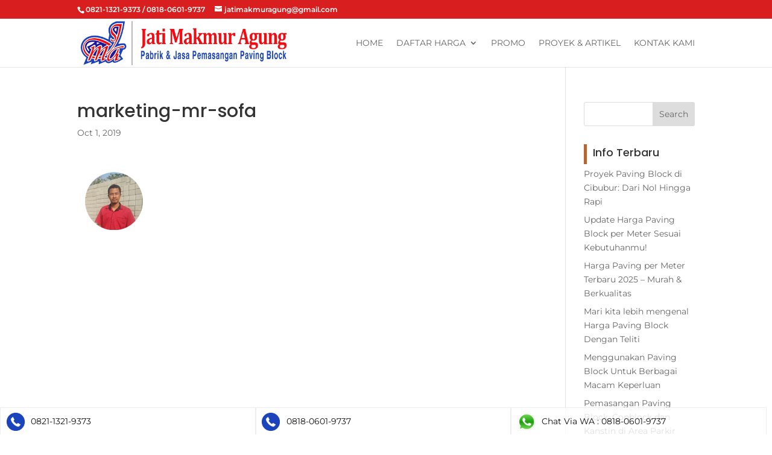

--- FILE ---
content_type: text/html; charset=UTF-8
request_url: https://jatimakmuragung.com/marketing-mr-sofa/
body_size: 9134
content:
<!DOCTYPE html>
<!--[if IE 6]><html id="ie6" dir="ltr" lang="en-US" prefix="og: https://ogp.me/ns#">
<![endif]-->
<!--[if IE 7]><html id="ie7" dir="ltr" lang="en-US" prefix="og: https://ogp.me/ns#">
<![endif]-->
<!--[if IE 8]><html id="ie8" dir="ltr" lang="en-US" prefix="og: https://ogp.me/ns#">
<![endif]-->
<!--[if !(IE 6) | !(IE 7) | !(IE 8)  ]><!--><html dir="ltr" lang="en-US" prefix="og: https://ogp.me/ns#">
<!--<![endif]--><head><meta charset="UTF-8" /><link data-optimized="2" rel="stylesheet" href="https://jatimakmuragung.com/wp-content/litespeed/css/7e021a2634426a0795cd69c480fed825.css?ver=c2f1d" /><meta http-equiv="X-UA-Compatible" content="IE=edge"><link rel="pingback" href="https://jatimakmuragung.com/xmlrpc.php" /><!--[if lt IE 9]> <script src="https://jatimakmuragung.com/wp-content/themes/DividiCustomOkejasaweb/js/html5.js" type="text/javascript"></script> <![endif]--> <script type="text/javascript">document.documentElement.className = 'js';</script> <script>var et_site_url='https://jatimakmuragung.com';var et_post_id='461';function et_core_page_resource_fallback(a,b){"undefined"===typeof b&&(b=a.sheet.cssRules&&0===a.sheet.cssRules.length);b&&(a.onerror=null,a.onload=null,a.href?a.href=et_site_url+"/?et_core_page_resource="+a.id+et_post_id:a.src&&(a.src=et_site_url+"/?et_core_page_resource="+a.id+et_post_id))}</script><title>marketing-mr-sofa | Jati Makmur Agung</title><meta name="robots" content="max-image-preview:large" /><link rel="canonical" href="https://jatimakmuragung.com/marketing-mr-sofa/" /><meta name="generator" content="All in One SEO (AIOSEO) 4.4.8" /><meta property="og:locale" content="en_US" /><meta property="og:site_name" content="Jati Makmur Agung | Pabrik dan Jasa Pemasangan Paving Block" /><meta property="og:type" content="article" /><meta property="og:title" content="marketing-mr-sofa | Jati Makmur Agung" /><meta property="og:url" content="https://jatimakmuragung.com/marketing-mr-sofa/" /><meta property="article:published_time" content="2019-10-01T13:29:18+00:00" /><meta property="article:modified_time" content="2019-10-01T13:29:18+00:00" /><meta name="twitter:card" content="summary_large_image" /><meta name="twitter:title" content="marketing-mr-sofa | Jati Makmur Agung" /> <script type="application/ld+json" class="aioseo-schema">{"@context":"https:\/\/schema.org","@graph":[{"@type":"BreadcrumbList","@id":"https:\/\/jatimakmuragung.com\/marketing-mr-sofa\/#breadcrumblist","itemListElement":[{"@type":"ListItem","@id":"https:\/\/jatimakmuragung.com\/#listItem","position":1,"name":"Home","item":"https:\/\/jatimakmuragung.com\/","nextItem":"https:\/\/jatimakmuragung.com\/marketing-mr-sofa\/#listItem"},{"@type":"ListItem","@id":"https:\/\/jatimakmuragung.com\/marketing-mr-sofa\/#listItem","position":2,"name":"marketing-mr-sofa","previousItem":"https:\/\/jatimakmuragung.com\/#listItem"}]},{"@type":"ItemPage","@id":"https:\/\/jatimakmuragung.com\/marketing-mr-sofa\/#itempage","url":"https:\/\/jatimakmuragung.com\/marketing-mr-sofa\/","name":"marketing-mr-sofa | Jati Makmur Agung","inLanguage":"en-US","isPartOf":{"@id":"https:\/\/jatimakmuragung.com\/#website"},"breadcrumb":{"@id":"https:\/\/jatimakmuragung.com\/marketing-mr-sofa\/#breadcrumblist"},"author":{"@id":"https:\/\/jatimakmuragung.com\/author\/adminoke\/#author"},"creator":{"@id":"https:\/\/jatimakmuragung.com\/author\/adminoke\/#author"},"datePublished":"2019-10-01T13:29:18+00:00","dateModified":"2019-10-01T13:29:18+00:00"},{"@type":"Organization","@id":"https:\/\/jatimakmuragung.com\/#organization","name":"Jati Makmur Agung","url":"https:\/\/jatimakmuragung.com\/"},{"@type":"Person","@id":"https:\/\/jatimakmuragung.com\/author\/adminoke\/#author","url":"https:\/\/jatimakmuragung.com\/author\/adminoke\/","name":"adminoke","image":{"@type":"ImageObject","@id":"https:\/\/jatimakmuragung.com\/marketing-mr-sofa\/#authorImage","url":"https:\/\/jatimakmuragung.com\/wp-content\/litespeed\/avatar\/02a5bf27d4a3e3050b46dc88228b12d2.jpg?ver=1769157277","width":96,"height":96,"caption":"adminoke"}},{"@type":"WebSite","@id":"https:\/\/jatimakmuragung.com\/#website","url":"https:\/\/jatimakmuragung.com\/","name":"Jati Makmur Agung","description":"Pabrik dan Jasa Pemasangan Paving Block","inLanguage":"en-US","publisher":{"@id":"https:\/\/jatimakmuragung.com\/#organization"}}]}</script> <link rel='dns-prefetch' href='//fonts.googleapis.com' /><link rel='dns-prefetch' href='//s.w.org' /><link rel="alternate" type="application/rss+xml" title="Jati Makmur Agung &raquo; Feed" href="https://jatimakmuragung.com/feed/" /><link rel="alternate" type="application/rss+xml" title="Jati Makmur Agung &raquo; Comments Feed" href="https://jatimakmuragung.com/comments/feed/" /><link rel="alternate" type="application/rss+xml" title="Jati Makmur Agung &raquo; marketing-mr-sofa Comments Feed" href="https://jatimakmuragung.com/feed/?attachment_id=461" /><meta content="Divi v.3.0.106" name="generator"/> <script type='text/javascript' src='https://jatimakmuragung.com/wp-includes/js/jquery/jquery.js?ver=1.12.4-wp' id='jquery-core-js'></script> <link rel="https://api.w.org/" href="https://jatimakmuragung.com/wp-json/" /><link rel="alternate" type="application/json" href="https://jatimakmuragung.com/wp-json/wp/v2/media/461" /><link rel="EditURI" type="application/rsd+xml" title="RSD" href="https://jatimakmuragung.com/xmlrpc.php?rsd" /><link rel="wlwmanifest" type="application/wlwmanifest+xml" href="https://jatimakmuragung.com/wp-includes/wlwmanifest.xml" /><meta name="generator" content="WordPress 5.5.3" /><link rel='shortlink' href='https://jatimakmuragung.com/?p=461' /><link rel="alternate" type="application/json+oembed" href="https://jatimakmuragung.com/wp-json/oembed/1.0/embed?url=https%3A%2F%2Fjatimakmuragung.com%2Fmarketing-mr-sofa%2F" /><link rel="alternate" type="text/xml+oembed" href="https://jatimakmuragung.com/wp-json/oembed/1.0/embed?url=https%3A%2F%2Fjatimakmuragung.com%2Fmarketing-mr-sofa%2F&#038;format=xml" /><meta name="viewport" content="width=device-width, initial-scale=1.0, maximum-scale=1.0, user-scalable=0" /><link rel="shortcut icon" href="/wp-content/uploads/2019/09/fvfvfv.png" /> <script async src="https://www.googletagmanager.com/gtag/js?id=AW-788337737"></script> <script>window.dataLayer = window.dataLayer || [];
  function gtag(){dataLayer.push(arguments);}
  gtag('js', new Date());

  gtag('config', 'AW-788337737');</script>  <script>(function(w,d,s,l,i){w[l]=w[l]||[];w[l].push({'gtm.start':
    new Date().getTime(),event:'gtm.js'});var f=d.getElementsByTagName(s)[0],
    j=d.createElement(s),dl=l!='dataLayer'?'&l='+l:'';j.async=true;j.src=
    'https://www.googletagmanager.com/gtm.js?id='+i+dl;f.parentNode.insertBefore(j,f);
    })(window,document,'script','dataLayer','GTM-5SZX6BF');</script> </head><body data-rsssl=1 class="attachment attachment-template-default single single-attachment postid-461 attachmentid-461 attachment-png et_button_custom_icon et_pb_button_helper_class et_fixed_nav et_show_nav et_cover_background et_secondary_nav_enabled et_pb_gutter osx et_pb_gutters3 et_primary_nav_dropdown_animation_fade et_secondary_nav_dropdown_animation_fade et_pb_footer_columns4 et_header_style_left et_right_sidebar et_divi_theme et_minified_js et_minified_css">
<noscript><iframe data-lazyloaded="1" src="about:blank" data-src="https://www.googletagmanager.com/ns.html?id=GTM-5SZX6BF"
height="0" width="0" style="display:none;visibility:hidden"></iframe><noscript><iframe src="https://www.googletagmanager.com/ns.html?id=GTM-5SZX6BF"
height="0" width="0" style="display:none;visibility:hidden"></iframe></noscript></noscript><div id="page-container"><div id="top-header"><div class="container clearfix"><div id="et-info">
<span id="et-info-phone">0821-1321-9373 / 0818-0601-9737</span>
<a href="mailto:jatimakmuragung@gmail.com"><span id="et-info-email">jatimakmuragung@gmail.com</span></a></div><div id="et-secondary-menu"></div></div></div><header id="main-header" data-height-onload="66"><div class="container clearfix et_menu_container"><div class="logo_container">
<span class="logo_helper"></span>
<a href="https://jatimakmuragung.com/">
<img data-lazyloaded="1" src="[data-uri]" data-src="/wp-content/uploads/2019/10/logo-revisi.png" alt="Jati Makmur Agung" id="logo" data-height-percentage="54" /><noscript><img src="/wp-content/uploads/2019/10/logo-revisi.png" alt="Jati Makmur Agung" id="logo" data-height-percentage="54" /></noscript>
</a></div><div id="et-top-navigation" data-height="66" data-fixed-height="40"><nav id="top-menu-nav"><ul id="top-menu" class="nav"><li id="menu-item-89" class="menu-item menu-item-type-post_type menu-item-object-page menu-item-home menu-item-89"><a href="https://jatimakmuragung.com/">Home</a></li><li id="menu-item-237" class="menu-item menu-item-type-post_type menu-item-object-page menu-item-has-children menu-item-237"><a href="https://jatimakmuragung.com/daftar-harga/">Daftar Harga</a><ul class="sub-menu"><li id="menu-item-239" class="menu-item menu-item-type-post_type menu-item-object-page menu-item-239"><a href="https://jatimakmuragung.com/daftar-harga/paving-model-bata-isi-44-pcs-m2/">Paving Bata</a></li><li id="menu-item-242" class="menu-item menu-item-type-post_type menu-item-object-page menu-item-242"><a href="https://jatimakmuragung.com/daftar-harga/paving-model-segi-enam-isi-27-pcs-m2/">Paving Segi Enam</a></li><li id="menu-item-240" class="menu-item menu-item-type-post_type menu-item-object-page menu-item-240"><a href="https://jatimakmuragung.com/daftar-harga/paving-model-cacing-isi-39-pcs-m2/">Paving Cacing</a></li><li id="menu-item-243" class="menu-item menu-item-type-post_type menu-item-object-page menu-item-243"><a href="https://jatimakmuragung.com/daftar-harga/paving-model-segi-tiga-isi-39-pcs-m2/">Paving Segi Tiga</a></li><li id="menu-item-246" class="menu-item menu-item-type-post_type menu-item-object-page menu-item-246"><a href="https://jatimakmuragung.com/daftar-harga/paving-model-ubin-full-isi-22-pcs-m2/">Paving Ubin Full</a></li><li id="menu-item-244" class="menu-item menu-item-type-post_type menu-item-object-page menu-item-244"><a href="https://jatimakmuragung.com/daftar-harga/paving-model-tahu-isi-88-pcs-m2/">Paving Tahu</a></li><li id="menu-item-247" class="menu-item menu-item-type-post_type menu-item-object-page menu-item-247"><a href="https://jatimakmuragung.com/daftar-harga/paving-model-3-dimensi-isi-30-pcs-m2/">Paving 3 Dimensi</a></li><li id="menu-item-241" class="menu-item menu-item-type-post_type menu-item-object-page menu-item-241"><a href="https://jatimakmuragung.com/daftar-harga/paving-model-grass-block-isi-75-pcs-m2/">Paving Grass Block</a></li><li id="menu-item-245" class="menu-item menu-item-type-post_type menu-item-object-page menu-item-245"><a href="https://jatimakmuragung.com/daftar-harga/paving-model-topi-uskup-isi-33-pcs-m1/">Paving Topi Uskup</a></li><li id="menu-item-238" class="menu-item menu-item-type-post_type menu-item-object-page menu-item-238"><a href="https://jatimakmuragung.com/daftar-harga/kanstin/">Kanstin</a></li></ul></li><li id="menu-item-87" class="menu-item menu-item-type-post_type menu-item-object-page menu-item-87"><a href="https://jatimakmuragung.com/promo/">Promo</a></li><li id="menu-item-814" class="menu-item menu-item-type-taxonomy menu-item-object-category menu-item-814"><a href="https://jatimakmuragung.com/category/proyek/">Proyek &#038; ARTIKEL</a></li><li id="menu-item-86" class="menu-item menu-item-type-post_type menu-item-object-page menu-item-86"><a href="https://jatimakmuragung.com/contact-us/">Kontak Kami</a></li></ul></nav><div id="et_mobile_nav_menu"><div class="mobile_nav closed">
<span class="select_page">Select Page</span>
<span class="mobile_menu_bar mobile_menu_bar_toggle"></span></div></div></div></div><div class="et_search_outer"><div class="container et_search_form_container"><form role="search" method="get" class="et-search-form" action="https://jatimakmuragung.com/">
<input type="search" class="et-search-field" placeholder="Search &hellip;" value="" name="s" title="Search for:" /></form>
<span class="et_close_search_field"></span></div></div></header><div id="et-main-area"><div id="main-content"><div class="container"><div id="content-area" class="clearfix"><div id="left-area"><article id="post-461" class="et_pb_post post-461 attachment type-attachment status-inherit hentry"><div class="et_post_meta_wrapper"><h1 class="entry-title">marketing-mr-sofa</h1><p class="post-meta"><span class="published">Oct 1, 2019</span></p></div><div class="entry-content"><p class="attachment"><a href='https://jatimakmuragung.com/wp-content/uploads/2019/10/marketing-mr-sofa.png'><img data-lazyloaded="1" src="[data-uri]" width="123" height="100" data-src="https://jatimakmuragung.com/wp-content/uploads/2019/10/marketing-mr-sofa.png" class="attachment-medium size-medium" alt="" /><noscript><img width="123" height="100" src="https://jatimakmuragung.com/wp-content/uploads/2019/10/marketing-mr-sofa.png" class="attachment-medium size-medium" alt="" /></noscript></a></p></div><div class="et_post_meta_wrapper"></div></article></div><div id="sidebar"><div id="search-2" class="et_pb_widget widget_search"><form role="search" method="get" id="searchform" class="searchform" action="https://jatimakmuragung.com/"><div>
<label class="screen-reader-text" for="s">Search for:</label>
<input type="text" value="" name="s" id="s" />
<input type="submit" id="searchsubmit" value="Search" /></div></form></div><div id="recent-posts-2" class="et_pb_widget widget_recent_entries"><h4 class="widgettitle">Info Terbaru</h4><ul><li>
<a href="https://jatimakmuragung.com/proyek-paving-block-di-cibubur-dari-nol-hingga-rapi/">Proyek Paving Block di Cibubur: Dari Nol Hingga Rapi</a></li><li>
<a href="https://jatimakmuragung.com/harga-paving-block-per-meter/">Update Harga Paving Block per Meter Sesuai Kebutuhanmu!</a></li><li>
<a href="https://jatimakmuragung.com/harga-paving-per-meter/">Harga Paving per Meter Terbaru 2025 – Murah &#038; Berkualitas</a></li><li>
<a href="https://jatimakmuragung.com/harga-paving-block/">Mari kita lebih mengenal Harga Paving Block Dengan Teliti</a></li><li>
<a href="https://jatimakmuragung.com/paving-block/">Menggunakan Paving Block Untuk Berbagai Macam Keperluan</a></li><li>
<a href="https://jatimakmuragung.com/pemasangan-paving-block-conblock-dan-kanstin-di-area-parkir-mas-group-harapan-indah-bekasi/">Pemasangan Paving Block, Conblock dan Kanstin di Area Parkir Mas Group &#8211; Harapan Indah Bekasi</a></li><li>
<a href="https://jatimakmuragung.com/pekerjaan-pemasangan-paving-block-conblock-di-resort-cisarua-bogor/">Pekerjaan Pemasangan Paving Block, Conblock di Resort Cisarua Bogor</a></li><li>
<a href="https://jatimakmuragung.com/pemasangan-paving-block-dan-guiding-block-di-puskemas-duren-sawit/">Pemasangan Paving Block dan Guiding Block di Puskemas Duren Sawit</a></li><li>
<a href="https://jatimakmuragung.com/pekerjaan-pemasangan-paving-block-conblock-di-perumahan-mutiara-kemang-bojong-gede/">Pekerjaan Pemasangan Paving Block, Conblock di Perumahan Mutiara Kemang &#8211; Bojong Gede</a></li><li>
<a href="https://jatimakmuragung.com/pemasangan-paving-block-halaman-belakang-rumah-di-cibubur/">Pemasangan Paving Block Halaman Belakang Rumah di Cibubur</a></li></ul></div></div></div></div></div><span class="et_pb_scroll_top et-pb-icon"></span><footer id="main-footer"><div class="container"><div id="footer-widgets" class="clearfix"><div class="footer-widget"><div id="text-3" class="fwidget et_pb_widget widget_text"><div class="textwidget"><p><a href="https://www.jatimakmuragung.com"><img data-lazyloaded="1" src="[data-uri]" class="alignnone wp-image-128" data-src="/wp-content/uploads/2019/09/Logo-Jati-Makmur-Agung-300x237.png" alt="" width="183" height="145" data-srcset="https://jatimakmuragung.com/wp-content/uploads/2019/09/Logo-Jati-Makmur-Agung-300x237.png 300w, https://jatimakmuragung.com/wp-content/uploads/2019/09/Logo-Jati-Makmur-Agung.png 350w" data-sizes="(max-width: 183px) 100vw, 183px" /><noscript><img class="alignnone wp-image-128" src="/wp-content/uploads/2019/09/Logo-Jati-Makmur-Agung-300x237.png" alt="" width="183" height="145" srcset="https://jatimakmuragung.com/wp-content/uploads/2019/09/Logo-Jati-Makmur-Agung-300x237.png 300w, https://jatimakmuragung.com/wp-content/uploads/2019/09/Logo-Jati-Makmur-Agung.png 350w" sizes="(max-width: 183px) 100vw, 183px" /></noscript></a></p></div></div></div><div class="footer-widget"><div id="nav_menu-2" class="fwidget et_pb_widget widget_nav_menu"><h4 class="title">Paving Block</h4><div class="menu-paving-block-container"><ul id="menu-paving-block" class="menu"><li id="menu-item-443" class="menu-item menu-item-type-post_type menu-item-object-page menu-item-443"><a href="https://jatimakmuragung.com/daftar-harga/paving-model-bata-isi-44-pcs-m2/">Paving Model Bata</a></li><li id="menu-item-444" class="menu-item menu-item-type-post_type menu-item-object-page menu-item-444"><a href="https://jatimakmuragung.com/daftar-harga/paving-model-cacing-isi-39-pcs-m2/">Paving Model Cacing</a></li><li id="menu-item-445" class="menu-item menu-item-type-post_type menu-item-object-page menu-item-445"><a href="https://jatimakmuragung.com/daftar-harga/paving-model-grass-block-isi-75-pcs-m2/">Paving Model Grass Block</a></li><li id="menu-item-446" class="menu-item menu-item-type-post_type menu-item-object-page menu-item-446"><a href="https://jatimakmuragung.com/daftar-harga/paving-model-segi-enam-isi-27-pcs-m2/">Paving Model Segi Enam</a></li><li id="menu-item-447" class="menu-item menu-item-type-post_type menu-item-object-page menu-item-447"><a href="https://jatimakmuragung.com/daftar-harga/paving-model-segi-tiga-isi-39-pcs-m2/">Paving Model Segi Tiga</a></li><li id="menu-item-448" class="menu-item menu-item-type-post_type menu-item-object-page menu-item-448"><a href="https://jatimakmuragung.com/daftar-harga/paving-model-tahu-isi-88-pcs-m2/">Paving Model Tahu</a></li><li id="menu-item-449" class="menu-item menu-item-type-post_type menu-item-object-page menu-item-449"><a href="https://jatimakmuragung.com/daftar-harga/paving-model-topi-uskup-isi-33-pcs-m1/">Paving Model Topi Uskup</a></li><li id="menu-item-450" class="menu-item menu-item-type-post_type menu-item-object-page menu-item-450"><a href="https://jatimakmuragung.com/daftar-harga/paving-model-ubin-full-isi-22-pcs-m2/">Paving Model Ubin Full</a></li><li id="menu-item-451" class="menu-item menu-item-type-post_type menu-item-object-page menu-item-451"><a href="https://jatimakmuragung.com/daftar-harga/paving-model-3-dimensi-isi-30-pcs-m2/">Paving Model 3 Dimensi</a></li><li id="menu-item-442" class="menu-item menu-item-type-post_type menu-item-object-page menu-item-442"><a href="https://jatimakmuragung.com/daftar-harga/kanstin/">Kanstin</a></li></ul></div></div></div><div class="footer-widget"><div id="text-2" class="fwidget et_pb_widget widget_text"><h4 class="title">Jati Makmur Agung</h4><div class="textwidget"><p>Pabrik Paving Block &amp; Jasa Pemasangan Paving Block</p></div></div><div id="text-4" class="fwidget et_pb_widget widget_text"><h4 class="title">Kantor dan Pabrik :</h4><div class="textwidget"><p><strong>Alamat</strong> :<br />
Jl. Buwek Monas No. 19,<br />
Sumberjaya, Tambun Selatan, Bekasi, Jawa Barat 17510</p></div></div></div><div class="footer-widget last"><div id="custom_html-2" class="widget_text fwidget et_pb_widget widget_custom_html"><h4 class="title">Hubungi Mr. Sofa</h4><div class="textwidget custom-html-widget"><img data-lazyloaded="1" src="[data-uri]" class="alignnone size-full wp-image-441" data-src="/wp-content/uploads/2019/10/marketing-mr-sofa.png" alt="" width="123" height="100" /><noscript><img class="alignnone size-full wp-image-441" src="/wp-content/uploads/2019/10/marketing-mr-sofa.png" alt="" width="123" height="100" /></noscript><h4>	Marketing Manager</h4><div style="float:none; ">
<img data-lazyloaded="1" src="[data-uri]" data-src="https://jatimakmuragung.com/wp-content/uploads/2023/10/telp-blue.png" style="width: 16px; float: left; margin-top: 3px;" alt=""/><noscript><img src="https://jatimakmuragung.com/wp-content/uploads/2023/10/telp-blue.png" style="width: 16px; float: left; margin-top: 3px;" alt=""/></noscript>
<a href="tel:082113219373" style="color:black;">
<span style="margin-left:  9px; font-size: 13px; line-height: 14px;">+62 821-1321-9373</span>
</a></div><div style="float:none; ">
<img data-lazyloaded="1" src="[data-uri]" data-src="https://jatimakmuragung.com/wp-content/uploads/2023/10/telp-blue.png" style="width: 16px; float: left; margin-top: 3px;" alt=""/><noscript><img src="https://jatimakmuragung.com/wp-content/uploads/2023/10/telp-blue.png" style="width: 16px; float: left; margin-top: 3px;" alt=""/></noscript>
<a href="tel:081806019737" style="color:black;">
<span style="margin-left:  9px; font-size: 13px; line-height: 14px;">+62 818-0601-9737</span>
</a></div><div style="float:none; ">
<img data-lazyloaded="1" src="[data-uri]" data-src="/wp-content/uploads/2019/09/logo-wa.png" style="width: 16px; float: left; margin-top: 3px;" alt=""/><noscript><img src="/wp-content/uploads/2019/09/logo-wa.png" style="width: 16px; float: left; margin-top: 3px;" alt=""/></noscript>
<a href="https://api.whatsapp.com/send?phone=6282113219373" style="color:black;">
<span style="margin-left:  9px; font-size: 13px; line-height: 14px;">+62 821-1321-9373</span>
</a></div><p><a href="https://api.whatsapp.com/send?phone=6282113219373&amp;text=Halo%20jatimakmuragung.com,%20Saya%20Mau%20Bertanya"><img data-lazyloaded="1" src="[data-uri]" class="alignnone  wp-image-466" data-src="/wp-content/uploads/2019/10/chat-via-wa.png" alt="" width="179" height="45" /><noscript><img class="alignnone  wp-image-466" src="/wp-content/uploads/2019/10/chat-via-wa.png" alt="" width="179" height="45" /></noscript></a></p></div></div></div></div></div><div id="footer-bottom"><div class="container clearfix"><div id="footer-info">©2022 jatimakmuragung.com - All Rights Reserved</div></div></div></footer></div></div>  <script type="text/javascript">var et_animation_data = [];</script> <div class="wpcs"><div class="wpcs-content"><div class="wpcs-list">
<a class="wpcs-telp" href="tel:082113219373">0821-1321-9373 <span class="wpcs-desk"></span></a></div><div class="wpcs-list">
<a class="wpcs-telp" href="tel:081806019737">0818-0601-9737 <span class="wpcs-desk"></span></a></div><div class="wpcs-list">
<a class="wpcs-wa" href="https://api.whatsapp.com/send?phone=6281806019737&text=Halo%20jatimakmuragung.com,%20Saya%20mau%20tanya%20....">Chat Via WA <span class="wpcs-desk">: 0818-0601-9737</span></a></div></div></div> <script type='text/javascript' id='divi-custom-script-js-extra'>/*  */
var et_shortcodes_strings = {"previous":"Previous","next":"Next"};
var et_pb_custom = {"ajaxurl":"https:\/\/jatimakmuragung.com\/wp-admin\/admin-ajax.php","images_uri":"https:\/\/jatimakmuragung.com\/wp-content\/themes\/DividiCustomOkejasaweb\/images","builder_images_uri":"https:\/\/jatimakmuragung.com\/wp-content\/themes\/DividiCustomOkejasaweb\/includes\/builder\/images","et_frontend_nonce":"236fc0cf1f","subscription_failed":"Please, check the fields below to make sure you entered the correct information.","et_ab_log_nonce":"50c1a3204b","fill_message":"Please, fill in the following fields:","contact_error_message":"Please, fix the following errors:","invalid":"Invalid email","captcha":"Captcha","prev":"Prev","previous":"Previous","next":"Next","wrong_captcha":"You entered the wrong number in captcha.","is_builder_plugin_used":"","ignore_waypoints":"no","is_divi_theme_used":"1","widget_search_selector":".widget_search","is_ab_testing_active":"","page_id":"461","unique_test_id":"","ab_bounce_rate":"5","is_cache_plugin_active":"no","is_shortcode_tracking":""};
var et_pb_box_shadow_elements = [];
/*  */</script> <script data-no-optimize="1">!function(t,e){"object"==typeof exports&&"undefined"!=typeof module?module.exports=e():"function"==typeof define&&define.amd?define(e):(t="undefined"!=typeof globalThis?globalThis:t||self).LazyLoad=e()}(this,function(){"use strict";function e(){return(e=Object.assign||function(t){for(var e=1;e<arguments.length;e++){var n,a=arguments[e];for(n in a)Object.prototype.hasOwnProperty.call(a,n)&&(t[n]=a[n])}return t}).apply(this,arguments)}function i(t){return e({},it,t)}function o(t,e){var n,a="LazyLoad::Initialized",i=new t(e);try{n=new CustomEvent(a,{detail:{instance:i}})}catch(t){(n=document.createEvent("CustomEvent")).initCustomEvent(a,!1,!1,{instance:i})}window.dispatchEvent(n)}function l(t,e){return t.getAttribute(gt+e)}function c(t){return l(t,bt)}function s(t,e){return function(t,e,n){e=gt+e;null!==n?t.setAttribute(e,n):t.removeAttribute(e)}(t,bt,e)}function r(t){return s(t,null),0}function u(t){return null===c(t)}function d(t){return c(t)===vt}function f(t,e,n,a){t&&(void 0===a?void 0===n?t(e):t(e,n):t(e,n,a))}function _(t,e){nt?t.classList.add(e):t.className+=(t.className?" ":"")+e}function v(t,e){nt?t.classList.remove(e):t.className=t.className.replace(new RegExp("(^|\\s+)"+e+"(\\s+|$)")," ").replace(/^\s+/,"").replace(/\s+$/,"")}function g(t){return t.llTempImage}function b(t,e){!e||(e=e._observer)&&e.unobserve(t)}function p(t,e){t&&(t.loadingCount+=e)}function h(t,e){t&&(t.toLoadCount=e)}function n(t){for(var e,n=[],a=0;e=t.children[a];a+=1)"SOURCE"===e.tagName&&n.push(e);return n}function m(t,e){(t=t.parentNode)&&"PICTURE"===t.tagName&&n(t).forEach(e)}function a(t,e){n(t).forEach(e)}function E(t){return!!t[st]}function I(t){return t[st]}function y(t){return delete t[st]}function A(e,t){var n;E(e)||(n={},t.forEach(function(t){n[t]=e.getAttribute(t)}),e[st]=n)}function k(a,t){var i;E(a)&&(i=I(a),t.forEach(function(t){var e,n;e=a,(t=i[n=t])?e.setAttribute(n,t):e.removeAttribute(n)}))}function L(t,e,n){_(t,e.class_loading),s(t,ut),n&&(p(n,1),f(e.callback_loading,t,n))}function w(t,e,n){n&&t.setAttribute(e,n)}function x(t,e){w(t,ct,l(t,e.data_sizes)),w(t,rt,l(t,e.data_srcset)),w(t,ot,l(t,e.data_src))}function O(t,e,n){var a=l(t,e.data_bg_multi),i=l(t,e.data_bg_multi_hidpi);(a=at&&i?i:a)&&(t.style.backgroundImage=a,n=n,_(t=t,(e=e).class_applied),s(t,ft),n&&(e.unobserve_completed&&b(t,e),f(e.callback_applied,t,n)))}function N(t,e){!e||0<e.loadingCount||0<e.toLoadCount||f(t.callback_finish,e)}function C(t,e,n){t.addEventListener(e,n),t.llEvLisnrs[e]=n}function M(t){return!!t.llEvLisnrs}function z(t){if(M(t)){var e,n,a=t.llEvLisnrs;for(e in a){var i=a[e];n=e,i=i,t.removeEventListener(n,i)}delete t.llEvLisnrs}}function R(t,e,n){var a;delete t.llTempImage,p(n,-1),(a=n)&&--a.toLoadCount,v(t,e.class_loading),e.unobserve_completed&&b(t,n)}function T(o,r,c){var l=g(o)||o;M(l)||function(t,e,n){M(t)||(t.llEvLisnrs={});var a="VIDEO"===t.tagName?"loadeddata":"load";C(t,a,e),C(t,"error",n)}(l,function(t){var e,n,a,i;n=r,a=c,i=d(e=o),R(e,n,a),_(e,n.class_loaded),s(e,dt),f(n.callback_loaded,e,a),i||N(n,a),z(l)},function(t){var e,n,a,i;n=r,a=c,i=d(e=o),R(e,n,a),_(e,n.class_error),s(e,_t),f(n.callback_error,e,a),i||N(n,a),z(l)})}function G(t,e,n){var a,i,o,r,c;t.llTempImage=document.createElement("IMG"),T(t,e,n),E(c=t)||(c[st]={backgroundImage:c.style.backgroundImage}),o=n,r=l(a=t,(i=e).data_bg),c=l(a,i.data_bg_hidpi),(r=at&&c?c:r)&&(a.style.backgroundImage='url("'.concat(r,'")'),g(a).setAttribute(ot,r),L(a,i,o)),O(t,e,n)}function D(t,e,n){var a;T(t,e,n),a=e,e=n,(t=It[(n=t).tagName])&&(t(n,a),L(n,a,e))}function V(t,e,n){var a;a=t,(-1<yt.indexOf(a.tagName)?D:G)(t,e,n)}function F(t,e,n){var a;t.setAttribute("loading","lazy"),T(t,e,n),a=e,(e=It[(n=t).tagName])&&e(n,a),s(t,vt)}function j(t){t.removeAttribute(ot),t.removeAttribute(rt),t.removeAttribute(ct)}function P(t){m(t,function(t){k(t,Et)}),k(t,Et)}function S(t){var e;(e=At[t.tagName])?e(t):E(e=t)&&(t=I(e),e.style.backgroundImage=t.backgroundImage)}function U(t,e){var n;S(t),n=e,u(e=t)||d(e)||(v(e,n.class_entered),v(e,n.class_exited),v(e,n.class_applied),v(e,n.class_loading),v(e,n.class_loaded),v(e,n.class_error)),r(t),y(t)}function $(t,e,n,a){var i;n.cancel_on_exit&&(c(t)!==ut||"IMG"===t.tagName&&(z(t),m(i=t,function(t){j(t)}),j(i),P(t),v(t,n.class_loading),p(a,-1),r(t),f(n.callback_cancel,t,e,a)))}function q(t,e,n,a){var i,o,r=(o=t,0<=pt.indexOf(c(o)));s(t,"entered"),_(t,n.class_entered),v(t,n.class_exited),i=t,o=a,n.unobserve_entered&&b(i,o),f(n.callback_enter,t,e,a),r||V(t,n,a)}function H(t){return t.use_native&&"loading"in HTMLImageElement.prototype}function B(t,i,o){t.forEach(function(t){return(a=t).isIntersecting||0<a.intersectionRatio?q(t.target,t,i,o):(e=t.target,n=t,a=i,t=o,void(u(e)||(_(e,a.class_exited),$(e,n,a,t),f(a.callback_exit,e,n,t))));var e,n,a})}function J(e,n){var t;et&&!H(e)&&(n._observer=new IntersectionObserver(function(t){B(t,e,n)},{root:(t=e).container===document?null:t.container,rootMargin:t.thresholds||t.threshold+"px"}))}function K(t){return Array.prototype.slice.call(t)}function Q(t){return t.container.querySelectorAll(t.elements_selector)}function W(t){return c(t)===_t}function X(t,e){return e=t||Q(e),K(e).filter(u)}function Y(e,t){var n;(n=Q(e),K(n).filter(W)).forEach(function(t){v(t,e.class_error),r(t)}),t.update()}function t(t,e){var n,a,t=i(t);this._settings=t,this.loadingCount=0,J(t,this),n=t,a=this,Z&&window.addEventListener("online",function(){Y(n,a)}),this.update(e)}var Z="undefined"!=typeof window,tt=Z&&!("onscroll"in window)||"undefined"!=typeof navigator&&/(gle|ing|ro)bot|crawl|spider/i.test(navigator.userAgent),et=Z&&"IntersectionObserver"in window,nt=Z&&"classList"in document.createElement("p"),at=Z&&1<window.devicePixelRatio,it={elements_selector:".lazy",container:tt||Z?document:null,threshold:300,thresholds:null,data_src:"src",data_srcset:"srcset",data_sizes:"sizes",data_bg:"bg",data_bg_hidpi:"bg-hidpi",data_bg_multi:"bg-multi",data_bg_multi_hidpi:"bg-multi-hidpi",data_poster:"poster",class_applied:"applied",class_loading:"litespeed-loading",class_loaded:"litespeed-loaded",class_error:"error",class_entered:"entered",class_exited:"exited",unobserve_completed:!0,unobserve_entered:!1,cancel_on_exit:!0,callback_enter:null,callback_exit:null,callback_applied:null,callback_loading:null,callback_loaded:null,callback_error:null,callback_finish:null,callback_cancel:null,use_native:!1},ot="src",rt="srcset",ct="sizes",lt="poster",st="llOriginalAttrs",ut="loading",dt="loaded",ft="applied",_t="error",vt="native",gt="data-",bt="ll-status",pt=[ut,dt,ft,_t],ht=[ot],mt=[ot,lt],Et=[ot,rt,ct],It={IMG:function(t,e){m(t,function(t){A(t,Et),x(t,e)}),A(t,Et),x(t,e)},IFRAME:function(t,e){A(t,ht),w(t,ot,l(t,e.data_src))},VIDEO:function(t,e){a(t,function(t){A(t,ht),w(t,ot,l(t,e.data_src))}),A(t,mt),w(t,lt,l(t,e.data_poster)),w(t,ot,l(t,e.data_src)),t.load()}},yt=["IMG","IFRAME","VIDEO"],At={IMG:P,IFRAME:function(t){k(t,ht)},VIDEO:function(t){a(t,function(t){k(t,ht)}),k(t,mt),t.load()}},kt=["IMG","IFRAME","VIDEO"];return t.prototype={update:function(t){var e,n,a,i=this._settings,o=X(t,i);{if(h(this,o.length),!tt&&et)return H(i)?(e=i,n=this,o.forEach(function(t){-1!==kt.indexOf(t.tagName)&&F(t,e,n)}),void h(n,0)):(t=this._observer,i=o,t.disconnect(),a=t,void i.forEach(function(t){a.observe(t)}));this.loadAll(o)}},destroy:function(){this._observer&&this._observer.disconnect(),Q(this._settings).forEach(function(t){y(t)}),delete this._observer,delete this._settings,delete this.loadingCount,delete this.toLoadCount},loadAll:function(t){var e=this,n=this._settings;X(t,n).forEach(function(t){b(t,e),V(t,n,e)})},restoreAll:function(){var e=this._settings;Q(e).forEach(function(t){U(t,e)})}},t.load=function(t,e){e=i(e);V(t,e)},t.resetStatus=function(t){r(t)},Z&&function(t,e){if(e)if(e.length)for(var n,a=0;n=e[a];a+=1)o(t,n);else o(t,e)}(t,window.lazyLoadOptions),t});!function(e,t){"use strict";function a(){t.body.classList.add("litespeed_lazyloaded")}function n(){console.log("[LiteSpeed] Start Lazy Load Images"),d=new LazyLoad({elements_selector:"[data-lazyloaded]",callback_finish:a}),o=function(){d.update()},e.MutationObserver&&new MutationObserver(o).observe(t.documentElement,{childList:!0,subtree:!0,attributes:!0})}var d,o;e.addEventListener?e.addEventListener("load",n,!1):e.attachEvent("onload",n)}(window,document);</script><script data-optimized="1" src="https://jatimakmuragung.com/wp-content/litespeed/js/e664f71b211549c77c312dc990080ff1.js?ver=c2f1d"></script></body></html>
<!-- Page optimized by LiteSpeed Cache @2026-01-27 02:54:07 -->

<!-- Page cached by LiteSpeed Cache 5.7 on 2026-01-27 02:54:07 -->

--- FILE ---
content_type: text/plain
request_url: https://www.google-analytics.com/j/collect?v=1&_v=j102&a=1311699173&t=pageview&_s=1&dl=https%3A%2F%2Fjatimakmuragung.com%2Fmarketing-mr-sofa%2F&ul=en-us%40posix&dt=marketing-mr-sofa%20%7C%20Jati%20Makmur%20Agung&sr=1280x720&vp=1280x720&_u=YEBAAAABAAAAAC~&jid=1609866564&gjid=1876196347&cid=16758836.1769482450&tid=UA-192840930-1&_gid=1037711245.1769482450&_r=1&_slc=1&gtm=45He61n1n815SZX6BFv842373830za200zd842373830&gcd=13l3l3l3l1l1&dma=0&tag_exp=103116026~103200004~104527907~104528500~104684208~104684211~105391253~115938465~115938469~116185181~116185182~116682875~116992598~117041587&z=555558359
body_size: -451
content:
2,cG-E40TF655SH